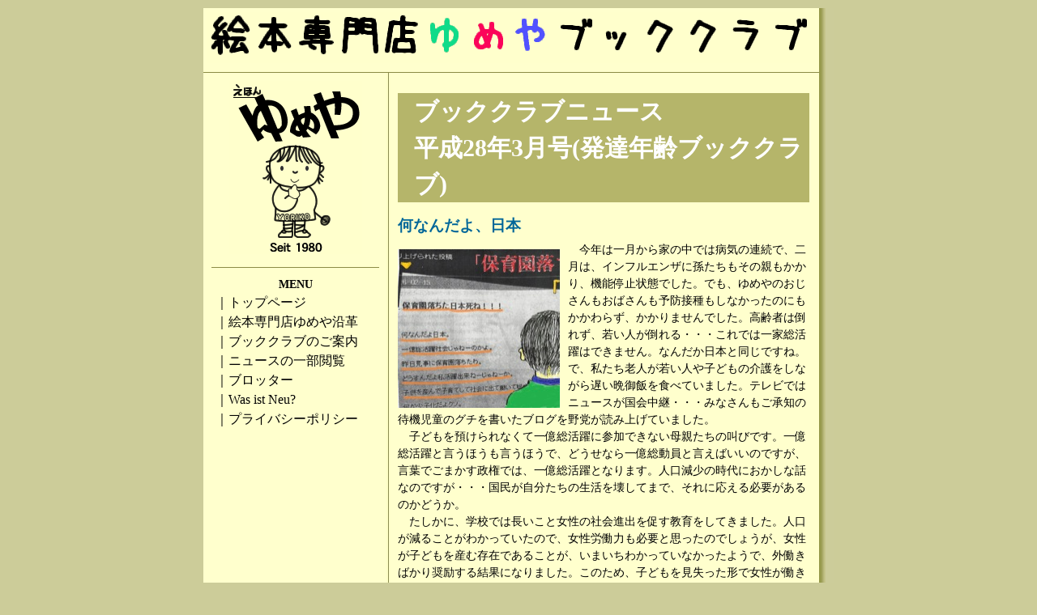

--- FILE ---
content_type: text/html
request_url: http://yumeya-bookclub.jp/201603.html
body_size: 13902
content:

<!DOCTYPE html PUBLIC "-//W3C//DTD XHTML 1.0 Strict//EN"
    "http://www.w3.org/TR/xhtml1/DTD/xhtml1-strict.dtd">
<html xmlns="http://www.w3.org/1999/xhtml"><!-- InstanceBegin template="/Templates/column.dwt" codeOutsideHTMLIsLocked="false" -->
<head>
<meta http-equiv="Content-Type" content="text/html; shift_jis" />
<meta http-equiv="content-style-type" content="text/css" />
<meta http-equiv="content-script-type" content="text/javascript" />
<link href="css/menu_left.css" rel="stylesheet" type="text/css" />
<!-- InstanceBeginEditable name="doctitle" -->
<title>�G�{���X��߂�u�b�N�N���u</title>
<!-- InstanceEndEditable -->
<!-- InstanceBeginEditable name="head" --><!-- InstanceEndEditable -->
</head>
<body>
<a name="top" id="top"></a>
<div id="container">
<div id="header"><img src="images/common/header01.png" alt="�G�{���X��߂�u�b�N�N���u" width="750" height="63" /></div>
<div id="menu_list">
<div id="logo"><img src="images/common/yumeya_logo.gif" alt="�G�{���X��߂⃍�S" width="164" height="214" /></div>
<!-- #BeginLibraryItem "/Library/column_menu.lbi" --><dl>
  <dt>MENU</dt>
  <dd>�b<a href="index.html">�g�b�v�y�[�W</a></dd>
  <dd>�b<a href="history.html">�G�{���X��߂≈�v</a></dd>
  <dd>�b<a href="guidance.html">�u�b�N�N���u�̂��ē�</a></dd>
  <dd>�b<a href="news.html">�j���[�X�̈ꕔ�{��</a><br />
  <dd>�b<a href="introduction.html">�u���b�^�[</a></dd>
  <dd>�b<a href="information.html">Was ist Neu?</a></dd>
  <dd>�b<a href="privacypolicy.html">�v���C�o�V�[�|���V�[</a></dd>
</dl>
<!-- #EndLibraryItem --></div>
<div id="content">
<div id="img_leftt">
<h1>�u�b�N�N���u�j���[�X<br>����28�N3����(���B�N��u�b�N�N���u)</h1>
<!-- InstanceBeginEditable name="contents" -->

<!-- <p><h2></h2></p> -->

<p><h3>���Ȃ񂾂�A���{</h3></p>
<p><img src="images/news/news20160301.jpg">
�@���N�͈ꌎ����Ƃ̒��ł͕a�C�̘A���ŁA�񌎂́A�C���t���G���U�ɑ����������̐e��������A�@�\��~��Ԃł����B�ł��A��߂�̂�����������΂�����\�h�ڎ�����Ȃ������̂ɂ�������炸�A������܂���ł����B����҂͓|�ꂸ�A�Ⴂ�l���|���E�E�E����ł͈�Ƒ�����͂ł��܂���B�Ȃ񂾂����{�Ɠ����ł��ˁB�ŁA�������V�l���Ⴂ�l��q�ǂ��̉������Ȃ���x���ӌ�т�H�ׂĂ��܂����B�e���r�ł̓j���[�X������p�E�E�E�݂Ȃ���������m�̑ҋ@�����̃O�`���������u���O���}���ǂݏグ�Ă��܂����B<br>
�@�q�ǂ���a�����Ȃ��Ĉꉭ������ɎQ���ł��Ȃ���e�����̋��тł��B�ꉭ������ƌ����ق��������ق��ŁA�ǂ����Ȃ�ꉭ�������ƌ����΂����̂ł����A���t�ł��܂��������ł́A�ꉭ������ƂȂ�܂��B�l�������̎���ɂ������Șb�Ȃ̂ł����E�E�E���������������̐������󂵂Ă܂ŁA����ɉ�����K�v������̂��ǂ����B<br>
�@�������ɁA�w�Z�ł͒������Ə����̎Љ�i�o�𑣂���������Ă��܂����B�l�������邱�Ƃ��킩���Ă����̂ŁA�����J���͂��K�v�Ǝv�����̂ł��傤���A�������q�ǂ����Y�ޑ��݂ł��邱�Ƃ��A���܂����킩���Ă��Ȃ������悤�ŁA�O�����΂��菧�シ�錋�ʂɂȂ�܂����B���̂��߁A�q�ǂ������������`�ŏ����������n�߂܂����B��̂�������c���������̎�ň�Ă���͊O���Ɉˑ������ق����y�A�Ƃ����̂͂킩��܂��B�������A�����i���e���ˁj�̌����ł���q��Ă�������Ƃł����������̐����Ȃǂ͂����܂��Ȃ��ŁA�u�����I�A�����I�v�A�u�����A�����v�ł͎q�ǂ��͂��������Ȃ��Ă������Ƃł��傤�B���܁A����Ȏ������R�̂悤�ɂ���A���������������N���Ă��܂��B<br>
�@�Ƃ�ԁE�E�E�𔃂����߂ɓ���������E�E�E�����������̖L�����E�E�E���̗��ł͎q�ǂ��ƐڐG���鎞�Ԃ��Ȃ��Ȃ��Ă��܂��B����ŁA�K���͎�ɓ���̂��B
</p>


<p><h3>��e�̃u���O�͔���Ȃ̂���</h3></p>
<p><img src="images/news/news20160302.jpg">
�@���āA����œǂݏグ��ꂽ��e�̋��сB�u���O�̕��Ȃ̂ŃC���p�N�g���l���Ă��A���̂��������Ȃ����{��ŁA���͕��ɂ͕s�����������Ă��܂����̂ł����A���e�͖ʔ��������I�@�ȉ������̃}�}�ŁA��Љ�܂��B<br>
�@<font color="blue">���Ȃ񂾂���{�B�ꉭ������Љ��ˁ[�̂���B����A�����ɕۈ牀��������B�ǂ����񂾂�A������o���ˁ[����ˁ[���B�q�����Y��Ŏq��Ă��ĎЉ�ɏo�ē����Đŋ��[�߂Ă��̂ɉ����s���Ȃ񂾁H<br>
�@�������q������N�\�B�q���Y�񂾂͂������Ǌ�]�ʂ�ɕۈ牀�ɗa����̂قږ��������炗���Č����ĂĎq���Y�ނ�Ȃ񂩂��ˁ[��B�s�ς��Ă��������d�G�󂯎��̂��ǂ��ł���������ۈ牀���₹��B�I�����s�b�N�ŉ��S���~���ʂɎg���Ă񂾂�B�G���u�����Ƃ��ǂ��ł���������ۈ牀����B�L���ȃf�U�C�i�[�ɕ���������Ȃ�ۈ牀����B�ǂ����񂾂�A��Ђ�߂Ȃ�����Ȃ�ˁ[����B�ӂ�����ȓ��{�B<br>
�@�ۈ牀���₹�Ȃ��Ȃ玙���蓖20���ɂ����B�ۈ牀�����₹�Ȃ��������蓖������~���������Ȃ����Ǐ��q���Ȃ�Ƃ��������񂾂�ˁ[���āA����ȃ��V�̂����b���邩��{�P�B�����q���Y�܂��Ȃ��łǂ����񂾂�B<br>
�@�q���ɂ������p�S�Ă𖳏��ɂ����B�s�ς�����A�d�G�󂯎������A�E�`������Ă��A���U���č���c���𔼕��ʃN�r�ɂ����������邾��B<br>
�@�܂��A���������ɂ���A���{�B</font><br>
�@�ق�Ƃ��Ɂu�������Ȃ��I�v�Ǝv���܂����B�i�̂Ȃ����t������ǁA���̂��炢��������Ȃ���Ό��疳�p�̂��̂�����ɂ͋����Ȃ��ł��傤�B����A����ł������Ȃ��قǖʂ̔炪�����A�������������Ȃ��̂������Ƃł�����A���ꂩ��͑�ςł��B�������������������������䂳�Ԃ�͂��Ȃ��Ƃ���ƁA���͂₩�Ȃ��Ȃ���ԂɂȂ��Ă���Ǝv���܂��B
</p>


<p><h3>�n���ⓚ��</h3></p>
<p><img src="images/news/news20160303.jpg">
�@�����̕@��Ƀj���W�����Ԃ炳���āA�u�ق瑖��A����A���􂵂�I�v�E�E�E�~�Œނ�̂ł����炷���܂����ł��B�o�ς��j�]����ΐ푈�ł����ČR���łЂƂ������Ƃ������ƂȂ̂ł��傤�B���̏����͒��X�E�E�E�܂��A�����͌��Ń_�}���܂�����u���a�̂��߂ɐ푈����̂ł��B�v�ƌ����΂����B���t�ł��񂽂�Ƀ_�}���܂��A���{�l�́B�O�q�̈ꉭ�������������ł����B���̂��Ƃ͈ꉭ�΂̋ʁA����Ɉꉭ�ʍӂƂ������Ƃ����΂ꂽ���オ����܂����B���j��m���Ă���l�ɂ͈���������ǁA��҂ɂ͐푈�̓Q�[���̒��̐��E�B���A���ˁA�J�l�Ń_�}���āA���̑I�����i�`�X�̂悤�ɑ叟���ł����ˁB�q�g���[�͎q�ǂ������Ȃ������̂ŁA�q�ǂ��̖������l���邱�Ƃ��Ȃ������̂ł����A���{�͎q�ǂ����Ƃ��Č��鍑�ł��B<br>
�@�u����i���낪�ˁj�������i�����ˁj����i���܁j���Ȃɂ��ނɁA��������A�q�ɂ������߂�i�R�㉯�ǁE�n���ⓚ�́j�v�ł�����ˁB�u�����ɂ܂����͎q�ǂ����I�v�Ƃ����̂����{�B�������ɁA�]�ˎ��㖖���ɖK�ꂽ�O���l���������������{�����L�ɂ́A�q�ǂ����؂ɂ��Ă�����{�l�̎p���`�ʂ���Ă��܂��i�u���{�؍݋L�v�^�E���[���g�E�n���X�A�u���{���n�I�s�j�C�U�x���E�o�[�h�j�B<br>
�@�u���{�ł́A���A�Ƃ̊O�ŕ��e���q�ǂ��ƗV�тȂ���A�ق��̕��e�ƎG�k���镗�i��������O�̂悤�ɍs���A��e�͒��H������Ă���E�E�E���e�����͎q�ǂ������炩������A�V��ł������A���낢�닳������E�E�E���[�̂����Ղ肠�鎞�Ԃ��q��ĂɎg���Ă����̂ł��B�v�ƁB�������A��e�������Ă��Ȃ��킯�ł͂���܂��񂪁A�q�ǂ��͂�������̒��ɂ��܂����B���ꂪ�A�ǂ������������肩�炨�������Ȃ����悤�ł��B���̂��߂ɓ����E�E�E�j�������n�Ԕn�̂悤�ɓ����A�q�ǂ����������������瓭���悤�ɂ������܂����B�l�g�����܂ŋN���܂����B���ꂪ����ł��N�����Ă���悤�Ɏv���܂��B<br>
�@�q�ǂ��͐e����Ă���̂��Ǝv���܂��B�l�I�Ȉӌ��ł����A�ǂ����ٗp�@��ϓ������Ԑl�����͐���ɏ悹���Ă���悤�Ɋ��������Ă���������܂���B�u��������������ۈ牀�֍s���Ύ��������܂�v�Ƃ��u�q�ǂ��͎Љ��Ă�v�Ȃǂƌ����܂����A����͒ǂ��߂�ꂽ�����������ꂸ�A�N�����q�ǂ��ɑ΂��ĐӔC�������Ȃ��Љ�ɂ���Ƃ������ƂɂȂ�\���������̂ł��B<br>
�@�Ȃ��A�L���̎Y�O�Y��x�ɂ����߂�ق��ɍs���Ȃ��̂��E�E�E����͂������傭�y���������Ƃ������Ƃł��傤�B<br>
�����͊y�����āA�q�ǂ��ɂ͎�������Ȃ��E�E�E���̃c�P������Ă��Ȃ���΂����̂ł����E�E�E�E�B
</p>


<p><h3>���U��E�E�E�ǂ�������{</h3></p>
<p><img src="images/news/news20160304.jpg">
�@���܁A�Ђ��傤�ɓ����I�Ȍ��ۂ��o�Ă��܂��B�V��ł͕ЂÂ����Ȃ��b�ł��B�Ⴆ�΋߂��ɓc��ڂ��Ԃ��đ���������������܂��B�قƂ�ǂ��傫�Ȋ�ƑސE�҂Ƃ����w�Z�����A�����������Ⴂ�Ƃ��ɔ������߂��ƂŁA�S�O�N���炢�O�̑�n�ł�����~�n�͂����傫���Ȃ��A�������V�������i��ł��܂��B�q�ǂ��ɂ݂͂ȍ���������󂯂������̂ŁA�o�čs���Ă��܂��A�V�l�����Z��ł��܂���B�������S���Ȃ�ΓƋ��ł��B�������ɂ��s���R�ȏ�Ԃł��B���܂̂Ƃ���N��������������炦��̂ŉ��Ƃ��Ȃ��Ă��܂����A���g�o���������߂�����Ƒ��̐���̉ʂĂƂ������܂��B���R�A�₪�Ă͋󂫉Ƃ��炯�̒��ɂȂ�ł��傤�B�����������͓��{�̒n���ɂ͎R�قǂ���܂���ˁB<br>
�@�ނ炪�q�ǂ����؂ɂ����̂��A�����łȂ������̂��E�E�E�e���V�l�ɂȂ��Ă��q�ǂ��͊��t���Ă��܂���B��͂�c�����̐��݈ӎ��̒��ɁA��ĂĂ�������������Ȃ����������L�`���ƃC���v�b�g���ꂽ�̂�����Ȃ��̂��E�E�E�c�����̒ǂ��߂�ꂽ�����́A�����������ʂ������炵�Ă��邨�ł͂Ȃ����B����Ȃ��Ƃ��v���̂ł��B<br>
�@�ł��A���Ƃ��Ƃ͎q�ǂ����؂ɂ��镗�y�Ɨ��j�������ł�����A�q�ǂ��̂��Ȃ��q�g���[�̂悤�ȁu�������͌��݂̔ɉh�v�Ƃ����悤�Ȏw���҂��o�Ă���킯������܂���i�H�E�E�E����I�j�B�q�ǂ������Ȃ��H�@�u��X�̎؋��ԍς��A���܂̌o�ϐ����v�i����E�E�E�H�j<br>
���܂́A�݂�ȗ~�ɖڂ������ł��鎞���Ȃ̂ł��傤�B�������E�T�M�����ƃR���R���ƃ��f���`�F���W����V�Ԃ��~�����āE�E�E�E�₪�Ă��̃c�P�͊��̑�\���Ƃ������ƂŌ���������������܂���B�ǂ����A��������܌��ɂ����Ċ��̕ϓ������傫���Ȃ�悤�ȋC�����܂����A�ǂ��Ȃ�ł��傤�B����Ȃ��Ƃō����������j�]������s�K�Șb�ł���ˁB�����āA�����āE�E�E�n�R�ɂȂ�A����ɂ͐l�Ԃ��򉻂��Ă����A���Ă����E�E�E����́A���������̎����ŏؖ�����Ă��܂��B<br>
�@�ŁA�����A���̂��ꂳ��Ɍ��K���āA�������Ȃ����t���g���āA�C���p�N�g�̂��錾�t�Ō����Ă݂����Ǝv���܂��B<br>
�@<font color="blue">���Ȃ񂾂�I���{�A�q�ǂ������Ȃ��č��Ȃ񂩎���킯���˂����Ⴀ�˂����B������ӂ܂Őe���q�ǂ���a���ē����āA�ǂݕ������Ȃ񂩂ł���킯���˂����Ⴀ�˂����B�q�ǂ��Y�񂾂�A�������R�N�ԁA�L���̈玙�x�ɂ��炢�o����B�ǂ����񂾂�B�e����ĂȂ��ĉ����q��Ă���B�q�ǂ����ƍߎ҂ɂȂ��Ă������̂���B���������ɂ���A���{�B</font>�i�j���[�X�R�����ꕔ�{���j
</p>


<p><h3>�R�U�N�ڂ̎G��</h3></p>
<p><img src="images/news/news20160305.jpg">
�@�������̂ŁA�����R���R���ɊJ�X�R�U�N�ڂɓ���܂����B�R�T�N�Ƃ��������́A���̍���傫���ς��Ă��܂����A�Z�����ɒǂ��Ă���ƁA�Ȃ��Ȃ����̕ω��������Ȃ����̂ł��ˁB�ߖڂ͋L�O���Ƃ��a�����ł����A���͋L�O���Ƃ����̂͂��܂�ӎ����Ȃ��̂ŁE�E�E�ł��A�R���R���ɃC�M���X�ݏZ�̉���q�g�~�E�t�H���e�[�����񂩂�A���j���̃��[�������������܂����B�l����΁A���N�J�ƋL�O���ɂ͂��j���̃��[����������Ă��܂����B���q����̃x���W���~������͂P�Q�΂ɂȂ�܂�����A���̂��t���������܂��������ԂƂȂ�܂��B<br>
�@���܂�ŏ��̂���̉���̂��q���񂽂����܂����q������Y��ŁA�u�b�N�N���u�ɓ����Ă����ԂɂȂ��Ă��܂��B���������͐���������X�Ƃ��čs���܂����A��߂�͌l�c�ƁB�X�ɂ�����������܂��B���R�A���ɂ��ˁB��߂�̂��ɂ�����́A��߂�̂�������ɂȂ�A���܂��߂�̂���������ł��B�키�G�{���������͏����Ȃ���΂Ȃ�܂���B������A�x���W���~������̂��q���񂪐��܂�邱��́A��߂�͑��݂��Ă��Ȃ����ƂɂȂ�܂��B�����͑傫�ȕω��������炵�܂��B�ω��͈������ʂ΂���ł͎��̂ł͂���܂���B�ǂ��ʂ��������񂠂�܂��B���̗��������Ȃ������Ă����R�U�N�́A����Ӗ��y�������Ԃł�����܂����B<br>
�@�N�ɂ��܂˂ł��Ȃ����@�ŁA�u�b�N�N���u�̕������N���グ���̂��R�O�N������ƑO�A���ׂČʂɔ��B�ɉ������G�{��z�{������@�ɂ��āA�����ƌ����A�߂����U�߂�E�E�E��@�͐`�̎n�c��̂��������܂����B�ŁA��l�̂��q����ƒ����t���������ƂɂȂ�A���ꂪ�l�b�g���[�N���L���܂����B���ꂩ��R�T�N�o���܂����B
</p>


<p><h3>����Ƃ��灁�S�W�O�~�ŁE�E�E</h3></p>
<p><img src="images/news/news20160306.jpg">
�@�R�T�N�O�E�E�E�ǂ�Ȏ����������̂��B�u�b�N�N���u�z�{�łP�ΑO�̎q�ɕK������u���Ȃ����Ȃ��΂��v�͂S�O�O�~�B���ꂪ���݂͂V�T�U�~�ł��B�܂�A���悻�Q�{�B�S�O�O�~�́u���Ȃ����Ȃ��΂��v���ڂ��Ă��银�S�Ђ̃J�^���O�i�P�X�W�O�N�Łj����̃J�b�g�ł����A���ꂩ��R�T�N�B���ׂĂ��傫���ς��܂����B<br>
�@�j���e���h�[�̃t�@�~�R�����o���̂͂P�X�W�R�N�ł�����A�܂��e���r�Q�[���͂���܂���ł����B�J�X�������Ɂu�h��������v���f�扻����A�l�C���������Ă����̂��o���Ă��܂��B���̌���A�l�C�����܂����̂Łu�h��������́A�q�ǂ��̐����ɂǂ�ȉe����^���邩�v�Ƃ����ᔻ�I�ȋL�������̐V���ɏ����܂����B����������A�Ȃ�Ƃт�����ۂ�I�@����̒��ɓ��q�EF�E�s��Y����̖����񂪂����������Ă��ւ�����������A�Ԗʂ������Ƃ�����܂��B���܂ƂȂ�Ή��������v���o�ł����E�E�E�B���̂���́A�܂��q�ǂ��������A�̂ё��̂悤�ɊO�Ŏ��R�ɗV�т܂���Ă��܂����B�U���Ƃ������Ԏ��̂Ȃǂ̕s���͂Ȃ������̂ł��B�s�Ҏ����͊F���B���݁A���΂��A���邢�͍L��ŗV��ł���q���������邱�Ƃ͏��Ȃ��ł��ˁB
</p>


<p><h3>���̎O�\�N�ő傫���ς�����I</h3></p>
<p><img src="images/news/news20160307.jpg">
�@�����A���͓J���s�A��A���v�X�s�A�����s�܂Ńo�C�N�z�B�����Ă��܂����B�Ȃ��Ȃ�R�����͌�����ʋ@�ւ����Ȃ��A�Ԃ��Q�䎝���Ă��邲�ƒ���Ȃ��A��e�����͂��q���񂪏���������͊O�o�����Ȃ������̂ł��B��������Ǝ�w�����������̂ŁA�z�B�ɍs���Ή���Ęb�����邱�Ƃ��ł��܂����B�����R�O�������炢����x�O�̉���̉Ƃ����܂Ȃ���������̂ł��B����͂��q����̑��l�Ȑ���������������̂ɂƂĂ��׋��ɂȂ�܂����B�������A���݁A�z�B�ɍs���Ă��قƂ�ǂ̂��ƒ�͗���ł��B�z�B�̈Ӗ�������Ă��܂��܂����B<br>
�@���݂ł͂��ꂳ����݂͂Ȏ����̎Ԃ������Ă��܂��B���Ɨp�Ԃ��Q��A�R��͂�����܂��A����Ƀv���X���ĉƑ��p�̑�^���S���Ԃ܂Ŏ����Ă��܂��B�ł��A�Z�����B�ȑO�́A�����̂����X�������̂��A�󂯎���Y�ꂽ��A�܂Ƃ߂ĂQ�`�R�������Q�ɂȂ�����E�E�E�b������ɂ��Ȃ��悤�ł��B�L�����͖Z�����𔺂��悤�ɂȂ��Ă��܂����B���̂R�T�N�̓��{�̕ω��������炵�����ʂł��B<br>
�@�R�T�N�ԁE�E�E�����炭�A���ܐe�ł���F����̐l���̑啔�����܂܂�Ă��܂��B�e�ɂȂ����Ƃ��͒N�ł��Q���������u���݁v�𐶂��Ă��܂��B�q��Ăł̈���ꓬ������Ǝv���܂��B���̎q�ƌ���ׂĂ̏ł�͒N�ł����o�����邱�Ƃł��B�u���ނ���ꂽ�A���Ȃ��v�u�����o�����A�o���Ȃ��v�ň���J����A�ǂݕ����������Ă���Ƃ��̎����̎��Ԃ���Ŏv���N�����΁A�̂��ƁB���̂Ƃ��͑����Q�������A�������Ȃ��Ɩ����̏������ł��Ȃ��E�E�E�ƖZ�������̂ł��B<br>
�@�������A�q�ǂ��Ɩ������ĉ߂����鎞�Ԃ͂P�W�N���炢�̂��̂ł��B����̂R���̂P�͐Q�Ă��܂�����������肪�ł���̂͂P�Q�N�E�E�E����w�Z�Ɏ��Ԃ������̂ō��������΂U�N���炵���A�q�ǂ��Ɗ�������킹�Ă��Ȃ��̂ł��B����Ȃ̂ɂ���ɂ��̂U�N���O���ϑ��̕ۈ�ɂ䂾�˂�E�E�E�������������Ă��āA�[�H��H�ׂ������C�ɓ��ꂽ��Q�����E�E�E����ł͎����A�q�ǂ��ƐڐG���鎞�Ԃ͎q��Ď��Ԃ̂����ɂQ�N�`�R�N�ɂ��Ȃ�Ȃ���������܂���B����Ȏq��Ăɕς���Ă��܂����̂͂��Ȃ̂ł��傤�B<br>
�@�P�X�X�O�N�O��̃o�u���B�������œ��{�l�̉��l�ς��傫���ς�������Ƃ��N���Ɋo���Ă��܂��B���񂾂�A�q��Ă��O�Ɉˑ�����悤�ɂȂ�A���ł͎��������ނO�������̊w�K���݂�ȊO���C���Ƃ����e�������Ȃ��Ă��܂����B�ق�Ƃ��́A�ł�∫��ꓬ���o�����āu�e�ɂȂ��Ă����v�̂ł����A�y�ȕ��ցA�y�ȕ��֥���B<br>
�@���āA���ꂪ�A�����A���̍����ǂ�Ȃӂ��ɂ���̂ł��傤�ˁB���̂R�T�N�A���{�͂����Ƒ傫���ς��܂��B�i�V���R�����ꕔ�{���j
</p>

<p><h2>�Ȃ��{��ǂ܂Ȃ���΂Ȃ�Ȃ���</h2></p>
<p><h3>�y�Θ_�z�R��ځu���΂̕����_�v<br>�c���`�m��w�쑺�W�����_����VS��߂�</h3></p>
<p><img src="images/news/news20160308.jpg">
�@�܂������Ȃ�A�����_����b���Ƃ����̂��A�����ɗ����Ă�����X�́A���������́@���Ƃł͂������܂���̂ŁA�����������Ă͍����w�҂������搶�i���݂͊��l���w�j�����}�������킯�ł�����A�����̃e�[�}�ł���u�Ȃ��{��ǂ܂Ȃ���΂Ȃ�Ȃ����v�ɂ��Ă������������Ǝv���킯�ł��B�ȑO�A�搶�Ƙb�������Ɂu�ŋ߂̊w������{�I�Ȗ{��ǂ�ł���ł��Ȃ��B�����̍l�����Ȃ��B�v�Ƃ����悤�Șb��ɂȂ�܂����B���̓ǂ܂Ȃ����ۂƎЉ�̕����A���邢�͐����ւ̉e���Ȃǂɂ��Ď�Z�ɂ�����Ƃ��b���������������Ǝv���܂��B<br>
�@���M���ׂ����Ƃ́A�쑺���񂪍����ȂŒ����ԁA�ÓT���w�����A�Ƃ��ɘa�̂̌����ɂ�������ł���ꂽ�ɂ��ւ�炸�A�����Ȃ���l���w�Ƃ����Ђ��傤�ɐV��������̊w���񏥂���āA�����ɗ͂𒍂����񂾓_�ł��B�Ȃ��A�����Ɛl���Ȋw�̗Z���̕K�v����搶�͐����̂��E�E�E���̕ӂ́A�Ђ��傤�ɍ����I�ŏd�v�Ȗ����܂�ł���̂ŁA���̂��Ƃ��㔼�ł������肨�����������Ǝv���܂��B
</p>


<p><h3>����@�g�́E�E�E�H</h3></p>
<p><img src="images/news/news20160309.jpg">
�@�����̃e�[�}�͟��΂̕����_�Ƃ��������������łނ����������Șb�ł����A���́A���̂��͂Ȃ���̂R��ڂɖ����ېV�̘b�����܂����B���̎��_�ł��ׂĂ��Ђ��傤�ɂ��������Ȃ��Ă����Ƃ������Ƃ�\���グ�܂����B�悭�킩��Ȃ�������������܂��񂪁A�������{�̊�{���O�͌��݂̓��{�̐��{�⍑���̊Ԃɂ�������ƍ������ĕς��邱�Ƃ��ł��܂���B�܂�A����ˏo�����ُ�A�܂��A����傫�Ȗ����������O�������ېV�Ő��܂�Ă��܂����悤�Ɏv���܂��B�������A���ȏ������̍�Ƃ̕��w�A�܂���̓h���}��f�扉���ł͍]�ˎ����̎����Ȃ��疾���̐l�X���̎^���铮�������܂��ɑ����Ă��Ă��܂��B<br>
�@�ŁA���̍��{�v�z�Ƃ������A�������{�̊�{�I������̍������������̂́A����@�g�ł���܂����B���̂��Ƃ����́u���͂Ȃ���v��O��ŏq�ׂĂ���܂��B�������A�쑺�搶�͏�L�����̂悤�ɂ����ƌc���`�m��w�ŋ��ڂ��Ƃ��Ă���ꂽ�킯�ł����A�c����w�̎n�c�͕���@�g�ł���܂��B�ނ��񏥂����B�Y���ƁA�x�������A���邢�͌�����`�A�E�������Ȃǂ̍l�����́A�₪�đ����m�푈�ɂȂ��ꍞ�ޔ��[�������悤�ɂ��v���܂��B����ɂ��Ăǂ����l���Ȃ̂��������������Ƃ���ł��B<br>
�@���ꂩ����΂̕����_�Ɉڂ�܂����A����͕��򂪊�{���O���o���A�������{�������J����i�߂Ă��������𓯎���l�i�����S�O�N�O��j�Ƃ��Č��Ă����A�u�J���v�̟��΂Ȃ�̌���������A�Ђ��傤�Ɍ���ɂ����ʂ�����̂�����Ǝ��͍l���Ă��܂��B���̕ӂ����΂̊J���_���ǂ��L�����Ă����̂��܂ł������������Ƃ���ł��B<br>
�@�܂��ُ�ȕ����������Ă��܂���������{�l�̐��_���ɂ��āA�܂�����̍s���������Ԃ�����΂��������܂��B
</p>


<p><h3>�����҂ւ̕���@�g�̉e��</h3></p>
<p><img src="images/news/news20160310.jpg">
�@��҂��{��ǂ܂Ȃ��A���邢�͓��{�l�S�̂��{��ǂ܂Ȃ��̂́A������[���l�������Ȃ��Ƃ������炪�~����Ă��邩�炾�Ǝv���܂��B���̌����͓��R�r�m�r���͂��߂Ƃ����T�u�J���`���[�ɂ���Ǝv���܂����A�ЂƂ����ōl���Ă��������̂́A�u�ł͐̂̐l�͂���Ȃ�ɂ������肵���{��ǂ�ł������ǂ����v�Ƃ������Ƃł��B<br>
�@�Ⴆ�΁A���N�̃Z���^�[�������㕶�̓��J�����l�`��L�e�B�����ɂ��Ă̘_�����ł������A�����������̂Œނ�Ȃ��ƕ��͂�ǂގ�҂����Ȃ��Ȃ�Ƃ������Ƃł��傤�ˁB<br>
�@��l�̑����͎����̌o���l�ł���������F�����܂���B���{�͏o�ŉ����̂悤�Ɍ����܂����A���͎G���Ƃ���O�����Ƃ�����}�̂Ƃ������̂͂�������o�Ă��܂����A�����ꂽ�{�͂Ȃ��Ȃ������̐l���ǂ݂܂���B����́A�m���ł�葽���m���Ă���Ζ{�ȂǓǂ�Ŏ����ōl����K�v�͂Ȃ��Ƃ������Ƃł��B���̈Ӗ��ł͌�����`�◧�g�o�������������́A���{�l�̂�������l���o�����l�ł��B����͐l�ԂɂƂ��ĕs���R�Șb�ŁA���̈Ӗ��ł͕���͓ǂ�ŁA���������҂̌������Ƃ����ݎ��A�����ōl���āA�������镨�����l�����肷����́A������Ă��邱�Ƃ��o���A�邱�Ƃ��ł���΂����ƍl�����E�E�E���ꂪ�ނ������u���w�v�ł����B����͊����Ƃ����t�Ƃ������E�ł͂Ђ��傤�Ɍ��ʂ����邱�Ƃł����A�^���ᔻ���o�Ȃ����ƂɂȂ�܂��B�ƁA�������Ƃ́A�₪�ăV�X�e�����ł��Ȃ��Ă��܂��Ƃ����킯�ł��B�������̂����̊����V�X�e���́A����Ȗ{���������Ă��܂�����A����̍l�����͓����Ƃ��Ă͖ڐV�������̂������̂ł��傤���A�l�Ԃ��ߑ㉻����Ƃ�����ł͂��܂���͂��������A�~���h�����������Ȃ̂ł��傤�B���̈Ӗ��ł́u���l�v�i�΁j�Ƃ����邩������܂���B<br>
�@����̎Љ�A�s����o�ē��{�l�̍l�������ς�����悤�Ɏv��ꂪ���ł����A��{�I�ɂ́A����̍l���œ����Ă���͎̂����̂��̂ł��B���܂��ɓ���𒸓_�Ƃ���w��Ώd�͑����Ă��܂����A�����⋳���́A���̃V�X�e���̒��ō\������Ă��܂��B�����ł́A�e�X�g���N���A����΍l����͂⎩���Ȃ�̍s���͕s�v�ł��B��̌������Ƃ𕷂��΂悢�Ƃ����������ɂȂ�܂��B��������΁A�������ۏႳ���E�E�E�Ƃ������ƂŁB
</p>


<p><h3>�w��Ώd���΍��l</h3></p>
<p><img src="images/news/news20160311.jpg">
�@���{�̎Љ�ł͋��ȏ������o���Ă���΂��Ƃ͎󌱉��p�̖͂��Ȃ̂Ŗ{�ȂǓǂ܂Ȃ��Ă��ǂ��Ƃ������ƂɂȂ�A���ȏ����R�������Ă��Ă�����𐳉��Ƃ��Ċo����΂����Ƃ������ƂƂȂ�܂���ˁB����ł͎����̎v�l�E�E�E�E�₪�Ă͎����Ȃ�̍s���ł����A�����������̂��ł��Ȃ��̂ł͂Ȃ����A���̌��ʂ����݂̖��ӔC�ȎЉ�ɂȂ��Ă���̂ł͂Ȃ����Ǝv���̂ł����E�E�E�E�������ł��傤�B�܂��A�����łł��ˁB�͂Ȃ͂�����Ȃ̂ł����A�搶�͌c���`�m�Ŋw�сA�c���`�m�ŋ��ڂ��Ƃ�ꂽ�킯�ł����A�����͌��킸�ƒm�ꂽ���܏q�ׂ������ېV�̗����ҁE����@�g���J�w������w���Ƃ������Ƃł��B���݂̂Ȃ���̂��茳�Ɏ�����p�ӂ��Ă���܂����A�����閾�����Ƃ̎w�j�Ƃ��������O�Ƃ�����������������v�z������܂��B
</p>


<p><h3>�H��̐�]</h3></p>
<p><img src="images/news/news20160312.jpg">
�@�B�Y���ƁE�x�������E�E�������E���g�o���E������`�E�E�E�E�܁A���낢�날��܂����A���ꂪ���Ƃ��o�ϓI�ɗ������錴���͂ɂȂ������Ƃ͂킩��܂��B����������ŁA�V�c�_�i���⑾���m�푈�Ɍ��т��Ă������̂ł͂Ȃ����Ƃ��l����킯�ł��B���̂ւ�ɂ��Ă͂ǂ����Ƃ������Ƃł��B<br>
�@�Ⴆ�΁A�H�열�V��͍Ō�̂ق��̍�i�ŁA���鈢���̈ꐶ�������Ǝv���܂����A�����������ȏ����΍��l�����g�o����������`�E�E�E�E�Ƃ������̂������߂��Ă���Ǝv���܂����A���̒��͂܂�����œ����Ă��镔��������܂��B���΂�V�n�ˈ�͎����̏ё����������܂������A���ς�炸����͍ō��z�����̏ё��ł��B���̎Љ���΂�V�n�˂�K�v�Ƃ��Ȃ��ŕ����K�v�Ƃ��Ă���Ƃ����ے��ł��傤�ˁB<br>
�@���X�̓�K����H�삪���̊K�ŏ�����I��ł��鏑���⋳�t�ɂ��āA�����킩���Ă��Ȃ��A���A�m�����m���ɂȂ��Ă��Ȃ����Ƃ�Q���Ă���Ƃ��낪����܂��B�܂�A���g�o���̂��߂ɒm���𓾂邱�Ƃ͊�����`�Ƃ������A�����ڂ݂��A�ӔC�������Ȃ����_�ɂȂ����Ă����ƁE�E�E�E�����Ӗ����Ǝv���܂��B�܂�A�{��ǂނ̂����g�o���̂��߂��Ƃ������Ƃł��B
</p>


<p><h3>����̖S��</h3></p>
<p><img src="images/news/news20160313.jpg">
�@�����ş��΂̕����_�ɐG��Ă����̂ł����A����Ɠ�����̟��΂Ƃ́A�m���ł͖����̍Ő�[�𐶂����j�����A���̉Ėڋ��V���i�{���j��44�΂̂Ƃ��A�����V����Â̍u�����s�Ō�����A�w������{�̊J���x�Ƃ����u�����A���́w���Ε����_�W�x�̖`���Ɏ��^����Ă��܂��B<br>
�@�����S�S�N�A�a�̎R�ł̍u���Łu���łɊJ���Ƃ������̂������ɐi�����Ă��A�ĊO�A���̊J���̎����Ƃ��ĉ�X�̎󂯂���S�̓x�͔���Ȃ��̂ŋ������̑�����C���C�����Ȃ���΂Ȃ�Ȃ��S�z������ɓ����ƁA��؎���Ƃ����ς��Ȃ������ł���B�v�ƌ����Ȃ���A���Ȃ����ɁA�܂����@�͉s���A�����̕����J���ɂ��Č���Ă��܂��B���ہA�������Ƃ��āA���̉�������ɂ����͂���킯�ŁA�G�l���M�[���A�����A�����̍������Ȃǎ����s�\�̂悤�Ɍ����鐢�̒��ŕs���������Ă����Ă���킯�ł��B���̂��Ƃ��P�O�O�N���O�Ɍ����Ă����E�E�E�E�ɂ��ւ�炸�A�T�O�N�O�ɂ��푈���s���A����ł��l�X�������̒��Ɋׂ�A�A�x�m�~�N�X�ȂǂŒǂ����Ă���悤�Ȑ��̒��������Ă���͕̂���̖S��Ȃ̂ł͂Ȃ����Ƃ����v���܂��B<br>
�@���������w�̐��E�ƌ��ʂ����̂́A��͂�A���̂ւ�̂��Ƃ��l����ƁA�a�̂Ƃ��ÓT���w�̌����ŏd���̋����ق�����悤�ɂ��āA�w��Ō��Ђ����Ƃ߂Ă����̂͂Ђ��傤�Ɂu�����v�I�Ȃ̂ŁA�������ł���G�l���M�[���A�����𕶊w����l����Ƃ����u���l���w�v�Ƃ��������񏥂��܂����B
</p>


<p><h3>���C�@�֎Ԃ���E�E�E</h3></p>
<p><img src="images/news/news20160314.jpg">
�@�킩��܂����B�Ȃ�قǂł��B�����łł��ˁB�Ⴆ�΁A���΂͋D�ԁi���C�@�֎ԁj�����āA�Ђ��傤�ɉs���l�@�����Ă��܂��B����͕����J���̎����ł�����̂ł����A�搶�͂��̟��΂̊ϓ_�ƌ��݂̍�����ʖԂ̔��B�ɂ��ğ��΂Ƃ͈Ⴄ���l���������Ă��܂����A����Ƃ��E�E�E�E�Ⴆ�΁A�l�I�ɕs�v�c�Ɏv�����Ƃ�����̂ł����A�]�ˎ���E�E�E�E�ԂƂ������ԗւ��ُ�ɔ��B���Ȃ������悤�Ɏv���̂ł��B��������ɋ��Ԃ��ł��āA���낲�듮���Ă����킯�ł������̎Ԃł����瑬�x���Ȃ��A���ꂪ���S�N�o���Ă��܂��������W���Ȃ��킯�ł��B�]�ˎ���ł��Ԃ��g���̂͐l�͂̑唪�Ԃ��炢�ł����B<br>
�@�Ƃ��낪�����ɂȂ��āE�E�E�E���ǂ낭�قǑ����S���Ԃ��ł��A�S�����@�֎Ԃ�����͂��߁A�Ƃ������Ƃł����A�����ł����΂̒����͓������Ă����̂����Ȃ������̂������āA���΂��뜜�����悤�ɁA�����l���邱�ƂȂ��A�Ƃɂ������{�l�͖Z�����Ȃ�킯�ł���ˁB
</p>


<p><h3>�B�Y���Ƃ������炵������</h3></p>
<p><img src="images/news/news20160315.jpg">
�@�䏳�m�̂悤�ɁA���̎��_������{�l�́A�ǂ�ǂ񕶖��̔g�Ɉ��ݍ��܂�Ă����܂��B�~���h������A�����I�łȂ��Ɛ��`�ł͂Ȃ��E�E�E�Ƃ��������ł��ˁB�����āA���݂̌����̂悤�ȁA���邢�̓��j�A�̂悤�ȁu�Ȋw�Ŏ�ɕ����Ȃ����́v�ɂǂ�ǂ�̂߂肱��ł����B��������͕���̖S��̂悤�Ȃ��̂ɁA��������Ă���̂ł͂Ȃ����Ƃ������Ƃł��B�����I�A�O���I�ɂ��E�E�E�E����́A���{�l�������̑����獑�Ƃɓ���������A���Ƃ��Ίv���Ƃ���R���Ȃ����ƂƑ傫�Ȋ֌W������Ǝv���̂ł����A���̕ӂ́E�E�E�E�܂��������������Ȃ������킯�ł��B����͓V�c�̐_�i���Ƃ����ڂɂ�����肪����܂����E�E�E����ƂƂ��ɁA�����̔��B�̂��߂Ȃ牽�����Ă����܂�Ȃ��A�푈���������ƂłȂ��Ƃ����Ƃ���܂Ői��ł����܂��B���ׂĕ�������΂Ƃ����l���ɂȂ�킯�ł��B<br>
�@���΂̓C�M���X�ɗ��w���܂����A�����œ��L�Ɏ��̂悤�Ȃ��Ƃ������Ă��܂��B�u�����h�����U�����Ă݂�B�Ԃ̒����^�����ɂȂ�B�x���^�����ɐ��܂�v�ƁE�E�E�B���������A�p���busy �́u�Z�����v��busyness�́u���Z�v�ł����A��������h������business�́u�d���v�ł��B�܂�d��������ΖZ�����Ȃ�Ƃ������Ƃł��B�]�ˎ���͌��������߂Ȃ��A���邢�͗��v���o�����Ƃ��͂΂���򋳓I�Ȋ��o�ŏ����������Ă��܂������A���Č^�̎d���͖Z�������Ƃ��Ȃ����̂Ƃ������Ƃł��B����͋������߂܂��B������Љ�ŕK�v�Ȑl�Ԋ֌W�̂��Ƃł���u���`�v�Ƃ͑�������u���̒ǋ��v�ł��B�����͂������Ă���Ƃ������ƂŁA�������傭���͂Ɍ��т��Ă��܂��B���̍����ɗ��g�o���E�w����`������킯�ł��ˁB����ɂ���āu�����̒��x�͏オ�����v���A�u�����̋�Ɂv�����܂ꂽ�킯�ł��B��������Ɛl�Ԃ́u�����v�ŁA���͂�ߖ񂵎n�߂܂��B���Ղ�����悤�Ƃ���킯�ŁA����͋t�ɐl��Z���������Ă����킯�ł��B���΂́u�앪�i�䕗�j�v�Ƃ������t���g���āA�����l�Ԃ��_���ɂ���ƕ\�����Ă��܂��B�K���_�ōl�����ɁA�~�ł��ׂĂ��l����Ƃ������Ƃł��B
</p>


<p><h3>�������Ƃ������̂���</h3></p>
<p><img src="images/news/news20160316.jpg">
�@�܂�B�Y���Ƃ�x�������Ȃǁu�E�������v�H�������{��Z�����������Ƃ������Ƃł��ˁB���āA�搶�͂����قǍ����w������l���w�Ƃ���������J�񂵂��Ƃ������Ⴂ�܂����B���́A�����Ă������ł͂Ȃ��ÏL�������w�E�ł͐V�����w����@��ł����Ă�͉̂���I�Ȃ��Ƃ��Ǝv���̂ł��B���͓��{�ÓT�Ȃǂ����������x�ŕ��������܂��񂪁A�m���ՏƂ��u�����̎p���΂��Ƃǂ߂ށv�ȂǂƖV����炵���Ȃ��F����]�̘a�̂��̂����肵�āA���������ł����Ƃ͎v���̂ł����A���R�C�i���r�񂾁u���̂Ă�قǂ̑c�������Ȃ���v�̂ق����s���Ɨ��܂��B�܂��u���������̖ʉe�v���������n粋��񂳂񂪁A����̃I�s�j�I�����[�_�[�ƑΒk�����ۂɁA�{���̓��{�͍]�ˎ��ォ�瑱�����_�������ɂ����������a�R�O�N��ŏ����Ă��܂����E�E�E�E�ƌ����Ă��܂��B���������_���猩��Ǝ��̐���𐶂���q�ǂ������͂��Ȃ��ςȏ�ԂɂȂ�Ǝv���܂����A���ꂩ��̎q�ǂ������͂ǂ�����ׂ����Ǝv���܂����B
</p>


<p><h3>�����Ɛ_��</h3></p>
<p><img src="images/news/news20160317.jpg">
�@���΂́u�����v�ŁA�R���z���ĉ���ɍs����ʂŁA�����ɕ��v�K������̂����āA���̎��_�ŏ����Ă����u�ǂ��v��\�����Ă��܂��B���΂̕����_�ɗ���Ă���y�V�~�Y���Ƃ������A�C���j�[�́A�������傭�{��ǂ܂Ȃ��ŉ����S�z���Ȃ����{�l�������Ă���悤�ɂ��������܂��B�Ⴆ�΁A���́u���q�F�������e�v���������L��������͂R�E�P�P�̐������O�ɕ����ő�ꌴ���A��񌴔����Ôg�Ŋ�Ȃ��I�ƌ����܂������A�N���u���[�L���|���܂���ł����B���΂������̓��{�̍s�����ɕ��\���Ă��A�B�Y���ƁA�x�������Ŗׂ��ɖڂ�����񂾂��̕��ɂ͍ĉғ��������T�O�O�����̃��j�A�̉c�Ƃ��|���Ȃ��̂ł��傤�B�m���̗\���́A���g�o���̋��炾���Ő�������{�l�ɂ͗����ł��Ȃ��l������������܂���B���H���Ĕ̔����錻��^�̎��{��`�͕����Ɛl���̑�ʗA����K�v�Ƃ��܂��B��������ł͏��C�@�֎Ԃɏے�����铮���ł����A�������猻��܂ŉȊw�Z�p���җ�ȑ�ʗA�����u�A����𓮂����G�l���M�[������Ă��܂����B�ΒY�A�Ζ��A���q�́E�E�E���ꂪ�����ɐl�Ԃ��_���ɂ��Ă��邩�E�E�E���ڂ́u���W�v�ł�����A�݂ȋ\����܂����A�ǂ�ǂ�Z�����Ȃ�A���������߂�ɂ�����܂���B<br>
�@���΂́A���̂悤�ɁA���̕����_�Ō����Ă��܂��B�u���m�̊J���͓����I�ł����āA���{�̌���̊J���͊O���I�ł���v�E�E�E�܂��u������{�̊J���͔瑊�㊊��̊J���ł��鎖�ɋA������v�E�E�E���������A���΂⒆�]�������A�H��炪���������Ƃ�^�Ɏ󂯂Ȃ����{�l�������Ă���킯�ł��B���g�o����`�E�E�E���̌��z�ɂ��܂��ɐ��̐e�����͐����āA�q�ǂ������̒��ɒǂ�����ł���Ƃ������Ƃł��B���g�o�����K���������炷�E�E�ƂˁB���̍l���Ɏq�ǂ���������R�ł��邩�ł��Ȃ����E�E�E��͂�{�͓ǂ܂˂Α��l�ɍl���邱�Ƃ��ł��܂���B���̓ǂޗ͂��������Ƃ������Ƃł����A�w���������������ɂ��܂���҂͂ł��Ȃ�����������܂��B<br>
�@��͂萬����������Ȃ��Ă���̂ł��傤�B�s�s�A�c�ɂȂǓ��{�S���̌i�ς��ӂ��߂āA�q�ǂ������̊���^�����Ȃ��̂ɂ��Ȃ�������A������Ƃ������̂��l������q�ǂ��̏o���͊��҂͂ł��܂���B������s�s�⎩�R�̌i�ςɕq���ȃh�C�c�l�Ɠ݊��ȓ��{�l�̈Ⴂ�����݂̍���Ŗ��m�ɏo�ė���ł��傤�B<br>
�@���̍��̉^�����ǂ����͂킩��܂��񂪁A���΂̕����_�̂Ȃ��Ƀ}�[�h�b�N�搶�́u���{���j�v�Ƃ����Ƃ��낪����A�����ş��΂͋}���ɉ��ė񋭂ƌ�����ׂ��������Ƃɋ����}�[�h�b�N�搶�̘b�������Ă��܂��B�y���[�̗��q�łȂ����ׂ̂Ȃ��������������Ȃ���{�C�C��ŋߑ�I�ȏ����𓾂�Ƃ���ł��B����ɑ΂��Ă܂����������͖��ӎ��ɐ��̒������Ă���E�E�E����Ɠ������Ƃ����݂̓��{�ł��N�����Ă���킯�ł��ˁB�������A���q���A�l�����̕����͖����̂Ƃ��ƈႢ�܂��B�Q�O�Q�O�N�̓����I�����s�b�N�܂łɌo�ϓI�ȕϓ����N����΂ǂ��ɂ��Ȃ�Ȃ��̂ł����A�ˑR���܂ꂽ�������{�Ɠ������ˑR���܂ꂽ���{�������������ł������E�E�E���܂ł��_���͐����Ȃ��ł��傤�B���̐���̂��߂ɂ��_���Ȃ��̂̓_���ƌ����Ă����Ȃ��Ɩ��ӎ��ɐ����鍑���ɂȂ��Ă��܂��܂��B�q�ǂ������̂��߂ɂ���l������΂�Ȃ��ƁE�E�E�i��߂�́u���͂Ȃ���v�E�攪��@�Θ_�u���΂̕����_�v�ꕔ�����j
</p>




<br><br>
�i2016�N3�����j���[�X�E�V���{���ꕔ�{���j
<br><br>


</div>
</div>


<!-- #BeginLibraryItem "/Library/pagetop.lbi" -->
<div class="pagetop"><a href="#top">�y�[�W�g�b�v��</a></div>
<!-- #EndLibraryItem --> <!-- InstanceEndEditable --></div>
<!--</div>-->
<br class="clear" />
<!--</div>-->
<div id="footer">
	<p><h2>�G�{���X��߂�u�b�N�N���u</p></h2>
	<address>
	��400-0017 �R�����b�{�s���`3-3-7�@�d�b�@����܂��B�@FAX�@������܂��B
	</address>
	<div id="Copy">Copyright (C) 2007 �G�{���X ��߂�. All Rights Reserved.</div>
</div>
</body>
<!-- InstanceEnd --></html>


--- FILE ---
content_type: text/css
request_url: http://yumeya-bookclub.jp/css/menu_left.css
body_size: 1383
content:
*
{
	font-family: "palatino","ヒラギノ角ゴ Pro W3", "ＭＳ Ｐゴシック", "Osaka", "verdana", "arial","sans-serif", "ＭＳ 明朝">;
/*	background-color:transparent;*/
	font-size:100%;
	font-style: normal;
	font-variant: normal;
	font-weight: normal;
	line-height: 1.5em;
	margin:0;
	padding:0;
}
.clear{
	clear:both;
}
/*common*/
body {
	background-color: #CCCC99;
	font-size:0.9em;
	text-align:center;
}
strong{
	font-weight:bold;
}
table{
	border-collapse:collapse;
	border:none;
	margin:auto;
}
th{
	text-align:center;
	padding:2px;
	border:none;
}
th p{
	margin:0;
	padding:0;
}
td{
	padding:2px;
	border:none;
}
td p{
	margin:0;
	padding:0;
}
/*トップページへ*/
.pagetop{
	text-align:right;
	margin:auto 20px auto auto;
}
#container {
	background-image: url(../images/common/container_bg.jpg);
	background-color: #FFFFCC;
	width:778px;
	margin:10px auto;
}
#container #header {
	background-image: url(../images/common/header_bg.jpg);
	margin:0 18px 0 auto;
	padding:5px 0;
	border-bottom:1px solid #8C8C46;
}
/*画面左側*/
#menu_list {
	float:left;
	width:227px;
	margin:auto 0 20px 0;
	text-align:left;
}
/*ゆめやロゴ*/
#logo{
	text-align:center;
	border-bottom:1px solid #8C8C46;
	margin:10px;
}
#logo img{
	margin-bottom:10px;
}
/*メニュー*/
#menu_list dl{
	margin:0;
}
#menu_list dt{
	margin:auto;
	padding:0;
	text-align:center;
	font-weight:bold;
}
#menu_list dd{
	font-size:16px;
	margin:0 auto 0 15px;
	padding:0;
}
#menu_list a:link {
	color: #000000;
	text-decoration:none;
}
#menu_list a:visited {
	color: #000000;
	text-decoration:none;
}
#menu_list a:hover {
	color: #8C8C46;
	text-decoration:underline;
}
#menu_list a:active {
	color: #8C8C46;
}
/*画面右側（二段組）*/
#content{
/*	float:right;*/
	margin:25px 30px 25px 240px;
	text-align:left;
}
#content h1{
	font-size:30px;
	font-weight:bold;
	color:#ffffff;
	margin:0 0 10px 0;
	padding:0 5px 0 20px;
	background-color:#B5B56A;
/*	border-left:7px solid #CCCC99;
	background-color:#8C8C46;*/
}
#content h2{
	font-size:25px;
	font-weight:bold;
	color:#000;
	text-align:left;
	margin:15px 0 10px 0;
	padding:2px 5px 2px 10px;
/*	background-color:#B5B56A;*/
	border:2px solid #B5B56A;
/*	background-color:#8C8C46;*/
}
#content h3{
	font-size:1.3em;
	font-weight:bold;
	text-align:left;
	color:#006699;
	margin:15px 0 5px 0;
	padding:0 5px 0 0px;
}
#content h4{
	font-size:1em;
	font-weight:bold;
	color:#000000;
	margin:0 0 10px 0;
	padding:0 5px 0 20px;
}
#content h5{
	font-size:0.9em;
	font-weight:bold;
	text-align:left;
	margin:auto auto auto 25px;
}
#content01{
	float:right;
/*	width:532px;*/
	margin:10px 30px 0 0;
	padding:0 0 10px 0;
	text-align:center;
}
#content ol{
	margin:auto 10px 5px 40px;
	list-style-type: decimal;
	text-align: left;
}
#content ol li{
	margin:5px 0 5px 0;
	padding:3px 0 3px 0;
	line-height:100%;
}
#content ul{
/*	width:760px*/
	margin:auto;
	list-style-type:none;
	text-align: left;
}
#content li{
	margin:10px 0 20px 0;
	padding:3px 0 3px 25px;
	background:url(../images/common/list_star.gif) no-repeat scroll 0 3%;
	list-style-position: inherit;
	line-height:100%;
}
#content li.star02{
	margin:10px 0 20px 0;
	padding:3px 0 3px 25px;
	background:url(../images/common/list_star02.gif) no-repeat scroll 0 3%;
	list-style-position: inherit;
	line-height:100%;
}
#content li ol{
	margin:10px;
}
#content li li{
	margin:5px 0 5px 25px;
	padding:0;
	list-style-position: inherit;
	line-height:100%;
}
/*一段組*/
#content02{
	text-align:center;
	background-image: url(../images/common/header_bg.jpg);
/*	border-top:1px solid #8C8C46;*/
	margin:0 19px auto 0;
	padding:1px 0 10px 0;
}
#content02 h2{
	font-size:1.3em;
	text-align:left;
	margin:0 0 10px 1px;
	padding:0 5px 0 20px;
	background-color:#CCCC99;
}

/* 20090210ここから追記・書き換え*/
/*ブッククラブニュースの一部閲覧*/
/*
#img_lleft  img{
	float:left;
	margin:10px 10px auto auto;
	width:500px;
}
#img_leftt  img{
	float:left;
	margin:10px 10px auto auto;
	width:250px;
}
#img_sleft  img{
	float:left;
	margin:10px 10px auto auto;
	width:100px;
}
#img_left p img{
	float:left;
	margin:10px 10px auto 0;
	width:300px;
}*/
#img_leftt   img
{
	float:left;
	margin:10px 10px auto auto;
	width:200px;
}
/*フッター*/
#footer{
	margin:auto 18px 10px auto;
	background-color: #ffffcc;
}
#footer h2{
	font-size:1.2em;
}
#Copy{
	width:760px;
	margin:auto;
	border-top:1px solid #8C8C46;
	font-size:0.7em;
}